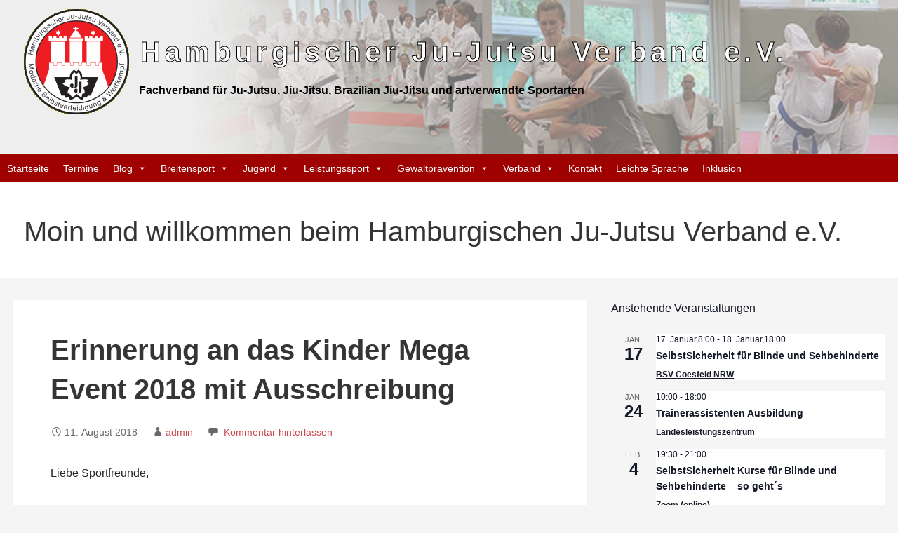

--- FILE ---
content_type: text/html; charset=UTF-8
request_url: https://blog.hjjv.net/2018/08/erinnerung-an-das-kinder-mega-event-2018-mit-ausschreibung/
body_size: 70618
content:
<!DOCTYPE html>

<html lang="de">

<head>

	<meta charset="UTF-8">

	<meta name="viewport" content="width=device-width, initial-scale=1">

	<link rel="profile" href="http://gmpg.org/xfn/11">

	<link rel="pingback" href="https://hjjv.net/xmlrpc.php">

	<title>Erinnerung an das Kinder Mega Event 2018 mit Ausschreibung &#8211; Hamburgischer Ju-Jutsu Verband e.V.</title>
<meta name='robots' content='max-image-preview:large' />
	<style>img:is([sizes="auto" i], [sizes^="auto," i]) { contain-intrinsic-size: 3000px 1500px }</style>
	<link rel='dns-prefetch' href='//hjjv.net' />

<link rel="alternate" type="application/rss+xml" title="Hamburgischer Ju-Jutsu Verband e.V. &raquo; Feed" href="https://hjjv.net/feed/" />
<link rel="alternate" type="application/rss+xml" title="Hamburgischer Ju-Jutsu Verband e.V. &raquo; Kommentar-Feed" href="https://hjjv.net/comments/feed/" />
<link rel="alternate" type="text/calendar" title="Hamburgischer Ju-Jutsu Verband e.V. &raquo; iCal Feed" href="https://hjjv.net/events/?ical=1" />
<link rel="alternate" type="application/rss+xml" title="Hamburgischer Ju-Jutsu Verband e.V. &raquo; Erinnerung an das Kinder Mega Event 2018 mit Ausschreibung-Kommentar-Feed" href="https://hjjv.net/ju-jutsu-hamburg/erinnerung-an-das-kinder-mega-event-2018-mit-ausschreibung/feed/" />
<script type="text/javascript">
/* <![CDATA[ */
window._wpemojiSettings = {"baseUrl":"https:\/\/s.w.org\/images\/core\/emoji\/16.0.1\/72x72\/","ext":".png","svgUrl":"https:\/\/s.w.org\/images\/core\/emoji\/16.0.1\/svg\/","svgExt":".svg","source":{"concatemoji":"https:\/\/hjjv.net\/wp-includes\/js\/wp-emoji-release.min.js?ver=6.8.3"}};
/*! This file is auto-generated */
!function(s,n){var o,i,e;function c(e){try{var t={supportTests:e,timestamp:(new Date).valueOf()};sessionStorage.setItem(o,JSON.stringify(t))}catch(e){}}function p(e,t,n){e.clearRect(0,0,e.canvas.width,e.canvas.height),e.fillText(t,0,0);var t=new Uint32Array(e.getImageData(0,0,e.canvas.width,e.canvas.height).data),a=(e.clearRect(0,0,e.canvas.width,e.canvas.height),e.fillText(n,0,0),new Uint32Array(e.getImageData(0,0,e.canvas.width,e.canvas.height).data));return t.every(function(e,t){return e===a[t]})}function u(e,t){e.clearRect(0,0,e.canvas.width,e.canvas.height),e.fillText(t,0,0);for(var n=e.getImageData(16,16,1,1),a=0;a<n.data.length;a++)if(0!==n.data[a])return!1;return!0}function f(e,t,n,a){switch(t){case"flag":return n(e,"\ud83c\udff3\ufe0f\u200d\u26a7\ufe0f","\ud83c\udff3\ufe0f\u200b\u26a7\ufe0f")?!1:!n(e,"\ud83c\udde8\ud83c\uddf6","\ud83c\udde8\u200b\ud83c\uddf6")&&!n(e,"\ud83c\udff4\udb40\udc67\udb40\udc62\udb40\udc65\udb40\udc6e\udb40\udc67\udb40\udc7f","\ud83c\udff4\u200b\udb40\udc67\u200b\udb40\udc62\u200b\udb40\udc65\u200b\udb40\udc6e\u200b\udb40\udc67\u200b\udb40\udc7f");case"emoji":return!a(e,"\ud83e\udedf")}return!1}function g(e,t,n,a){var r="undefined"!=typeof WorkerGlobalScope&&self instanceof WorkerGlobalScope?new OffscreenCanvas(300,150):s.createElement("canvas"),o=r.getContext("2d",{willReadFrequently:!0}),i=(o.textBaseline="top",o.font="600 32px Arial",{});return e.forEach(function(e){i[e]=t(o,e,n,a)}),i}function t(e){var t=s.createElement("script");t.src=e,t.defer=!0,s.head.appendChild(t)}"undefined"!=typeof Promise&&(o="wpEmojiSettingsSupports",i=["flag","emoji"],n.supports={everything:!0,everythingExceptFlag:!0},e=new Promise(function(e){s.addEventListener("DOMContentLoaded",e,{once:!0})}),new Promise(function(t){var n=function(){try{var e=JSON.parse(sessionStorage.getItem(o));if("object"==typeof e&&"number"==typeof e.timestamp&&(new Date).valueOf()<e.timestamp+604800&&"object"==typeof e.supportTests)return e.supportTests}catch(e){}return null}();if(!n){if("undefined"!=typeof Worker&&"undefined"!=typeof OffscreenCanvas&&"undefined"!=typeof URL&&URL.createObjectURL&&"undefined"!=typeof Blob)try{var e="postMessage("+g.toString()+"("+[JSON.stringify(i),f.toString(),p.toString(),u.toString()].join(",")+"));",a=new Blob([e],{type:"text/javascript"}),r=new Worker(URL.createObjectURL(a),{name:"wpTestEmojiSupports"});return void(r.onmessage=function(e){c(n=e.data),r.terminate(),t(n)})}catch(e){}c(n=g(i,f,p,u))}t(n)}).then(function(e){for(var t in e)n.supports[t]=e[t],n.supports.everything=n.supports.everything&&n.supports[t],"flag"!==t&&(n.supports.everythingExceptFlag=n.supports.everythingExceptFlag&&n.supports[t]);n.supports.everythingExceptFlag=n.supports.everythingExceptFlag&&!n.supports.flag,n.DOMReady=!1,n.readyCallback=function(){n.DOMReady=!0}}).then(function(){return e}).then(function(){var e;n.supports.everything||(n.readyCallback(),(e=n.source||{}).concatemoji?t(e.concatemoji):e.wpemoji&&e.twemoji&&(t(e.twemoji),t(e.wpemoji)))}))}((window,document),window._wpemojiSettings);
/* ]]> */
</script>
<link rel='stylesheet' id='tribe-events-pro-mini-calendar-block-styles-css' href='https://hjjv.net/wp-content/plugins/events-calendar-pro/build/css/tribe-events-pro-mini-calendar-block.css?ver=7.7.10' type='text/css' media='all' />
<style id='wp-emoji-styles-inline-css' type='text/css'>

	img.wp-smiley, img.emoji {
		display: inline !important;
		border: none !important;
		box-shadow: none !important;
		height: 1em !important;
		width: 1em !important;
		margin: 0 0.07em !important;
		vertical-align: -0.1em !important;
		background: none !important;
		padding: 0 !important;
	}
</style>
<link rel='stylesheet' id='vsel-style-css' href='https://hjjv.net/wp-content/plugins/very-simple-event-list/css/vsel-style.min.css?ver=19.2' type='text/css' media='all' />
<link rel='stylesheet' id='megamenu-css' href='https://hjjv.net/wp-content/uploads/maxmegamenu/style.css?ver=2f4b1f' type='text/css' media='all' />
<link rel='stylesheet' id='dashicons-css' href='https://hjjv.net/wp-includes/css/dashicons.min.css?ver=6.8.3' type='text/css' media='all' />
<link rel='stylesheet' id='parent-style-css' href='https://hjjv.net/wp-content/themes/primer/style.css?ver=6.8.3' type='text/css' media='all' />
<link rel='stylesheet' id='child-theme-css-css' href='https://hjjv.net/wp-content/themes/primer-child/style.css?ver=6.8.3' type='text/css' media='all' />
<link rel='stylesheet' id='primer-child-css' href='https://hjjv.net/wp-content/themes/primer-child/style.css?ver=6.8.3' type='text/css' media='all' />
<style id='primer-child-inline-css' type='text/css'>
.site-header{background-image:url(https://hjjv.net/wp-content/uploads/2020/04/hjjv-banner-12.jpg);}
.site-title a,.site-title a:visited{color:#ffffff;}.site-title a:hover,.site-title a:visited:hover{color:rgba(255, 255, 255, 0.8);}
.site-description{color:#000000;}
.hero,.hero .widget h1,.hero .widget h2,.hero .widget h3,.hero .widget h4,.hero .widget h5,.hero .widget h6,.hero .widget p,.hero .widget blockquote,.hero .widget cite,.hero .widget table,.hero .widget ul,.hero .widget ol,.hero .widget li,.hero .widget dd,.hero .widget dt,.hero .widget address,.hero .widget code,.hero .widget pre,.hero .widget .widget-title,.hero .page-header h1{color:#000000;}
.main-navigation ul li a,.main-navigation ul li a:visited,.main-navigation ul li a:hover,.main-navigation ul li a:focus,.main-navigation ul li a:visited:hover{color:#ffffff;}.main-navigation .sub-menu .menu-item-has-children > a::after{border-right-color:#ffffff;border-left-color:#ffffff;}.menu-toggle div{background-color:#ffffff;}.main-navigation ul li a:hover,.main-navigation ul li a:focus{color:rgba(255, 255, 255, 0.8);}
h1,h2,h3,h4,h5,h6,label,legend,table th,dl dt,.entry-title,.entry-title a,.entry-title a:visited,.widget-title{color:#353535;}.entry-title a:hover,.entry-title a:visited:hover,.entry-title a:focus,.entry-title a:visited:focus,.entry-title a:active,.entry-title a:visited:active{color:rgba(53, 53, 53, 0.8);}
body,input,select,textarea,input[type="text"]:focus,input[type="email"]:focus,input[type="url"]:focus,input[type="password"]:focus,input[type="search"]:focus,input[type="number"]:focus,input[type="tel"]:focus,input[type="range"]:focus,input[type="date"]:focus,input[type="month"]:focus,input[type="week"]:focus,input[type="time"]:focus,input[type="datetime"]:focus,input[type="datetime-local"]:focus,input[type="color"]:focus,textarea:focus,.navigation.pagination .paging-nav-text{color:#252525;}hr{background-color:rgba(37, 37, 37, 0.1);border-color:rgba(37, 37, 37, 0.1);}input[type="text"],input[type="email"],input[type="url"],input[type="password"],input[type="search"],input[type="number"],input[type="tel"],input[type="range"],input[type="date"],input[type="month"],input[type="week"],input[type="time"],input[type="datetime"],input[type="datetime-local"],input[type="color"],textarea,.select2-container .select2-choice{color:rgba(37, 37, 37, 0.5);border-color:rgba(37, 37, 37, 0.1);}select,fieldset,blockquote,pre,code,abbr,acronym,.hentry table th,.hentry table td{border-color:rgba(37, 37, 37, 0.1);}.hentry table tr:hover td{background-color:rgba(37, 37, 37, 0.05);}
blockquote,.entry-meta,.entry-footer,.comment-meta .says,.logged-in-as,.wp-block-coblocks-author__heading{color:#686868;}
.site-footer .widget-title,.site-footer h1,.site-footer h2,.site-footer h3,.site-footer h4,.site-footer h5,.site-footer h6{color:#353535;}
.site-footer .widget,.site-footer .widget form label{color:#252525;}
.footer-menu ul li a,.footer-menu ul li a:visited{color:#686868;}.site-info-wrapper .social-menu a{background-color:#686868;}.footer-menu ul li a:hover,.footer-menu ul li a:visited:hover{color:rgba(104, 104, 104, 0.8);}
.site-info-wrapper .site-info-text{color:#686868;}
a,a:visited,.entry-title a:hover,.entry-title a:visited:hover{color:#cc494f;}.navigation.pagination .nav-links .page-numbers.current,.social-menu a:hover{background-color:#cc494f;}a:hover,a:visited:hover,a:focus,a:visited:focus,a:active,a:visited:active{color:rgba(204, 73, 79, 0.8);}.comment-list li.bypostauthor{border-color:rgba(204, 73, 79, 0.2);}
button,a.button,a.button:visited,input[type="button"],input[type="reset"],input[type="submit"],.wp-block-button__link,.site-info-wrapper .social-menu a:hover{background-color:#cc494f;border-color:#cc494f;}button:hover,button:active,button:focus,a.button:hover,a.button:active,a.button:focus,a.button:visited:hover,a.button:visited:active,a.button:visited:focus,input[type="button"]:hover,input[type="button"]:active,input[type="button"]:focus,input[type="reset"]:hover,input[type="reset"]:active,input[type="reset"]:focus,input[type="submit"]:hover,input[type="submit"]:active,input[type="submit"]:focus{background-color:rgba(204, 73, 79, 0.8);border-color:rgba(204, 73, 79, 0.8);}
button,button:hover,button:active,button:focus,a.button,a.button:hover,a.button:active,a.button:focus,a.button:visited,a.button:visited:hover,a.button:visited:active,a.button:visited:focus,input[type="button"],input[type="button"]:hover,input[type="button"]:active,input[type="button"]:focus,input[type="reset"],input[type="reset"]:hover,input[type="reset"]:active,input[type="reset"]:focus,input[type="submit"],input[type="submit"]:hover,input[type="submit"]:active,input[type="submit"]:focus,.wp-block-button__link{color:#ffffff;}
body{background-color:#f5f5f5;}.navigation.pagination .nav-links .page-numbers.current{color:#f5f5f5;}
.hentry,.comments-area,.widget,#page > .page-title-container{background-color:#ffffff;}
.site-header{background-color:#dddddd;}.site-header{-webkit-box-shadow:inset 0 0 0 9999em;-moz-box-shadow:inset 0 0 0 9999em;box-shadow:inset 0 0 0 9999em;color:rgba(221, 221, 221, 0.50);}
.main-navigation-container,.main-navigation.open,.main-navigation ul ul,.main-navigation .sub-menu{background-color:#bf0033;}
.site-footer{background-color:#cc494f;}
.site-footer .widget{background-color:#ffffff;}
.site-info-wrapper{background-color:#f5f5f5;}.site-info-wrapper .social-menu a,.site-info-wrapper .social-menu a:visited,.site-info-wrapper .social-menu a:hover,.site-info-wrapper .social-menu a:visited:hover{color:#f5f5f5;}
.has-primary-color{color:#ae282f;}.has-primary-background-color{background-color:#ae282f;}
.has-secondary-color{color:#cc494f;}.has-secondary-background-color{background-color:#cc494f;}
.has-tertiary-color{color:#ef767c;}.has-tertiary-background-color{background-color:#ef767c;}
.has-quaternary-color{color:#fca6ab;}.has-quaternary-background-color{background-color:#fca6ab;}
.has-quinary-color{color:#ffffff;}.has-quinary-background-color{background-color:#ffffff;}
</style>
<link rel='stylesheet' id='primer-child-fonts-css' href='//hjjv.net/wp-content/uploads/omgf/primer-child-fonts/primer-child-fonts.css?ver=1676228366' type='text/css' media='all' />
<style id='primer-child-fonts-inline-css' type='text/css'>
.site-title{font-family:"Open Sans", sans-serif;}
.main-navigation ul li a,.main-navigation ul li a:visited,button,a.button,a.fl-button,input[type="button"],input[type="reset"],input[type="submit"]{font-family:"Open Sans", sans-serif;}
h1,h2,h3,h4,h5,h6,label,legend,table th,dl dt,.entry-title,.widget-title{font-family:"Open Sans", sans-serif;}
body,p,ol li,ul li,dl dd,.fl-callout-text{font-family:"Open Sans", sans-serif;}
blockquote,.entry-meta,.entry-footer,.comment-list li .comment-meta .says,.comment-list li .comment-metadata,.comment-reply-link,#respond .logged-in-as{font-family:"Open Sans", sans-serif;}
</style>
<script type="text/javascript" src="https://hjjv.net/wp-includes/js/jquery/jquery.min.js?ver=3.7.1" id="jquery-core-js"></script>
<script type="text/javascript" src="https://hjjv.net/wp-includes/js/jquery/jquery-migrate.min.js?ver=3.4.1" id="jquery-migrate-js"></script>
<link rel="https://api.w.org/" href="https://hjjv.net/wp-json/" /><link rel="alternate" title="JSON" type="application/json" href="https://hjjv.net/wp-json/wp/v2/posts/5328" /><link rel="EditURI" type="application/rsd+xml" title="RSD" href="https://hjjv.net/xmlrpc.php?rsd" />
<meta name="generator" content="WordPress 6.8.3" />
<link rel="canonical" href="https://hjjv.net/ju-jutsu-hamburg/erinnerung-an-das-kinder-mega-event-2018-mit-ausschreibung/" />
<link rel='shortlink' href='https://hjjv.net/?p=5328' />
<link rel="alternate" title="oEmbed (JSON)" type="application/json+oembed" href="https://hjjv.net/wp-json/oembed/1.0/embed?url=https%3A%2F%2Fhjjv.net%2Fju-jutsu-hamburg%2Ferinnerung-an-das-kinder-mega-event-2018-mit-ausschreibung%2F" />
<link rel="alternate" title="oEmbed (XML)" type="text/xml+oembed" href="https://hjjv.net/wp-json/oembed/1.0/embed?url=https%3A%2F%2Fhjjv.net%2Fju-jutsu-hamburg%2Ferinnerung-an-das-kinder-mega-event-2018-mit-ausschreibung%2F&#038;format=xml" />
<meta name="et-api-version" content="v1"><meta name="et-api-origin" content="https://hjjv.net"><link rel="https://theeventscalendar.com/" href="https://hjjv.net/wp-json/tribe/tickets/v1/" /><meta name="tec-api-version" content="v1"><meta name="tec-api-origin" content="https://hjjv.net"><link rel="alternate" href="https://hjjv.net/wp-json/tribe/events/v1/" /><style type='text/css'>
.site-title a,.site-title a:visited{color:ffffff;}
</style><link rel="icon" href="https://hjjv.net/wp-content/uploads/Andrea/cropped-hjjvlogo-32x32.png" sizes="32x32" />
<link rel="icon" href="https://hjjv.net/wp-content/uploads/Andrea/cropped-hjjvlogo-192x192.png" sizes="192x192" />
<link rel="apple-touch-icon" href="https://hjjv.net/wp-content/uploads/Andrea/cropped-hjjvlogo-180x180.png" />
<meta name="msapplication-TileImage" content="https://hjjv.net/wp-content/uploads/Andrea/cropped-hjjvlogo-270x270.png" />
<style type="text/css">/** Mega Menu CSS: fs **/</style>

</head>

<body class="wp-singular post-template-default single single-post postid-5328 single-format-standard wp-custom-logo wp-theme-primer wp-child-theme-primer-child locale-de-de tribe-no-js page-template-primer-child-theme tec-no-tickets-on-recurring tec-no-rsvp-on-recurring mega-menu-primary group-blog custom-header-image layout-two-column-default no-max-width tribe-theme-primer">

	
	<div id="page" class="hfeed site">

		<a class="skip-link screen-reader-text" href="#content">Zum Inhalt springen</a>

		
		<header id="masthead" class="site-header" role="banner">

			
			<div class="site-header-wrapper">

				
<div class="site-title-wrapper">

	<a href="https://hjjv.net/" class="custom-logo-link" rel="home"><img width="150" height="150" src="https://hjjv.net/wp-content/uploads/2020/03/hjjv_logo_klein-1.png" class="custom-logo" alt="Hamburgischer Ju-Jutsu Verband e.V." decoding="async" /></a>
	<div class="site-title"><a href="https://hjjv.net/" rel="home">Hamburgischer Ju-Jutsu Verband e.V.</a></div>
	<div class="site-description">Fachverband für Ju-Jutsu, Jiu-Jitsu, Brazilian Jiu-Jitsu und artverwandte Sportarten</div>
</div><!-- .site-title-wrapper -->

<div class="hero">

	
	<div class="hero-inner">

		
	</div>

</div>

			</div><!-- .site-header-wrapper -->

			
		</header><!-- #masthead -->

		
<div class="main-navigation-container">

	
<div class="menu-toggle" id="menu-toggle" role="button" tabindex="0"
	>
	<div></div>
	<div></div>
	<div></div>
</div><!-- #menu-toggle -->

	<nav id="site-navigation" class="main-navigation">

		<div id="mega-menu-wrap-primary" class="mega-menu-wrap"><div class="mega-menu-toggle"><div class="mega-toggle-blocks-left"></div><div class="mega-toggle-blocks-center"></div><div class="mega-toggle-blocks-right"><div class='mega-toggle-block mega-menu-toggle-block mega-toggle-block-1' id='mega-toggle-block-1' tabindex='0'><span class='mega-toggle-label' role='button' aria-expanded='false'><span class='mega-toggle-label-closed'>MENU</span><span class='mega-toggle-label-open'>MENU</span></span></div></div></div><ul id="mega-menu-primary" class="mega-menu max-mega-menu mega-menu-horizontal mega-no-js" data-event="hover_intent" data-effect="fade_up" data-effect-speed="200" data-effect-mobile="disabled" data-effect-speed-mobile="0" data-mobile-force-width="false" data-second-click="go" data-document-click="collapse" data-vertical-behaviour="standard" data-breakpoint="600" data-unbind="true" data-mobile-state="collapse_all" data-mobile-direction="vertical" data-hover-intent-timeout="300" data-hover-intent-interval="100"><li class="mega-menu-item mega-menu-item-type-custom mega-menu-item-object-custom mega-menu-item-home mega-align-bottom-left mega-menu-flyout mega-menu-item-16" id="mega-menu-item-16"><a class="mega-menu-link" href="https://hjjv.net/" tabindex="0">Startseite</a></li><li class="mega-menu-item mega-menu-item-type-post_type mega-menu-item-object-page mega-align-bottom-left mega-menu-flyout mega-menu-item-162" id="mega-menu-item-162"><a class="mega-menu-link" href="https://hjjv.net/breitensport/termine/" tabindex="0">Termine</a></li><li class="mega-menu-item mega-menu-item-type-post_type mega-menu-item-object-page mega-menu-item-has-children mega-align-bottom-left mega-menu-flyout mega-menu-item-10309" id="mega-menu-item-10309"><a class="mega-menu-link" href="https://hjjv.net/blog-3/" aria-expanded="false" tabindex="0">Blog<span class="mega-indicator" aria-hidden="true"></span></a>
<ul class="mega-sub-menu">
<li class="mega-menu-item mega-menu-item-type-post_type mega-menu-item-object-page mega-menu-item-10367" id="mega-menu-item-10367"><a class="mega-menu-link" href="https://hjjv.net/suche/">Stichwortsuche</a></li><li class="mega-menu-item mega-menu-item-type-post_type mega-menu-item-object-page mega-menu-item-10362" id="mega-menu-item-10362"><a class="mega-menu-link" href="https://hjjv.net/news-archiv/">News-Archiv</a></li></ul>
</li><li class="mega-menu-item mega-menu-item-type-post_type mega-menu-item-object-page mega-menu-item-has-children mega-align-bottom-left mega-menu-flyout mega-menu-item-76" id="mega-menu-item-76"><a class="mega-menu-link" href="https://hjjv.net/breitensport/" aria-expanded="false" tabindex="0">Breitensport<span class="mega-indicator" aria-hidden="true"></span></a>
<ul class="mega-sub-menu">
<li class="mega-menu-item mega-menu-item-type-post_type mega-menu-item-object-page mega-menu-item-8568" id="mega-menu-item-8568"><a class="mega-menu-link" href="https://hjjv.net/breitensport/termine/">Termine</a></li><li class="mega-menu-item mega-menu-item-type-post_type mega-menu-item-object-page mega-menu-item-10434" id="mega-menu-item-10434"><a class="mega-menu-link" href="https://hjjv.net/breitensport/lehrteam/">Lehrteam</a></li><li class="mega-menu-item mega-menu-item-type-post_type mega-menu-item-object-page mega-menu-item-12197" id="mega-menu-item-12197"><a class="mega-menu-link" href="https://hjjv.net/hanbo-jutsu/">Hanbo-Jutsu</a></li><li class="mega-menu-item mega-menu-item-type-post_type mega-menu-item-object-page mega-menu-item-8671" id="mega-menu-item-8671"><a class="mega-menu-link" href="https://hjjv.net/downloads-2/">Downloads</a></li></ul>
</li><li class="mega-menu-item mega-menu-item-type-post_type mega-menu-item-object-page mega-menu-item-has-children mega-align-bottom-left mega-menu-flyout mega-menu-item-93" id="mega-menu-item-93"><a class="mega-menu-link" href="https://hjjv.net/jugend/" aria-expanded="false" tabindex="0">Jugend<span class="mega-indicator" aria-hidden="true"></span></a>
<ul class="mega-sub-menu">
<li class="mega-menu-item mega-menu-item-type-post_type mega-menu-item-object-page mega-menu-item-99" id="mega-menu-item-99"><a class="mega-menu-link" href="https://hjjv.net/jugend/termine/">Termine</a></li><li class="mega-menu-item mega-menu-item-type-post_type mega-menu-item-object-page mega-menu-item-8679" id="mega-menu-item-8679"><a class="mega-menu-link" href="https://hjjv.net/downloads-jugend/">Downloads</a></li><li class="mega-menu-item mega-menu-item-type-post_type mega-menu-item-object-page mega-menu-item-13096" id="mega-menu-item-13096"><a class="mega-menu-link" href="https://hjjv.net/jugend/praevention-sexualisierter-gewalt/">Prävention sexualisierter Gewalt</a></li></ul>
</li><li class="mega-menu-item mega-menu-item-type-post_type mega-menu-item-object-page mega-menu-item-has-children mega-align-bottom-left mega-menu-flyout mega-menu-item-58" id="mega-menu-item-58"><a class="mega-menu-link" href="https://hjjv.net/leistungssport/" aria-expanded="false" tabindex="0">Leistungssport<span class="mega-indicator" aria-hidden="true"></span></a>
<ul class="mega-sub-menu">
<li class="mega-menu-item mega-menu-item-type-post_type mega-menu-item-object-page mega-menu-item-185" id="mega-menu-item-185"><a class="mega-menu-link" href="https://hjjv.net/leistungssport/termine/">Termine</a></li><li class="mega-menu-item mega-menu-item-type-post_type mega-menu-item-object-page mega-menu-item-9304" id="mega-menu-item-9304"><a class="mega-menu-link" href="https://hjjv.net/leistungssport/berichte-2/">Berichte</a></li><li class="mega-menu-item mega-menu-item-type-post_type mega-menu-item-object-page mega-menu-item-8680" id="mega-menu-item-8680"><a class="mega-menu-link" href="https://hjjv.net/downloads-3/">Downloads</a></li><li class="mega-menu-item mega-menu-item-type-post_type mega-menu-item-object-page mega-menu-item-8901" id="mega-menu-item-8901"><a class="mega-menu-link" href="https://hjjv.net/leistungssport/disziplinen/">Disziplinen</a></li><li class="mega-menu-item mega-menu-item-type-post_type mega-menu-item-object-page mega-menu-item-8902" id="mega-menu-item-8902"><a class="mega-menu-link" href="https://hjjv.net/leistungssport/kader/">Kader</a></li><li class="mega-menu-item mega-menu-item-type-post_type mega-menu-item-object-page mega-menu-item-8903" id="mega-menu-item-8903"><a class="mega-menu-link" href="https://hjjv.net/leistungssport/kampfrichter/">Kampfrichter</a></li><li class="mega-menu-item mega-menu-item-type-post_type mega-menu-item-object-page mega-menu-item-8904" id="mega-menu-item-8904"><a class="mega-menu-link" href="https://hjjv.net/leistungssport/regelwerk/">Regelwerk</a></li></ul>
</li><li class="mega-menu-item mega-menu-item-type-post_type mega-menu-item-object-page mega-menu-item-has-children mega-align-bottom-left mega-menu-flyout mega-menu-item-66" id="mega-menu-item-66"><a class="mega-menu-link" href="https://hjjv.net/gewaltpraevention/" aria-expanded="false" tabindex="0">Gewaltprävention<span class="mega-indicator" aria-hidden="true"></span></a>
<ul class="mega-sub-menu">
<li class="mega-menu-item mega-menu-item-type-post_type mega-menu-item-object-page mega-menu-item-has-children mega-menu-item-195" id="mega-menu-item-195"><a class="mega-menu-link" href="https://hjjv.net/gewaltpraevention/frauen-selbstsicherheit/" aria-expanded="false">FrauenselbstSicherheit<span class="mega-indicator" aria-hidden="true"></span></a>
	<ul class="mega-sub-menu">
<li class="mega-menu-item mega-menu-item-type-post_type mega-menu-item-object-page mega-menu-item-12368" id="mega-menu-item-12368"><a class="mega-menu-link" href="https://hjjv.net/aus-und-fortbildungen-fuer-kursleiterinnen/">Aus- und Fortbildungen für Kursleiter*innen</a></li>	</ul>
</li><li class="mega-menu-item mega-menu-item-type-post_type mega-menu-item-object-page mega-menu-item-196" id="mega-menu-item-196"><a class="mega-menu-link" href="https://hjjv.net/gewaltpraevention/informationen/">Informationen</a></li></ul>
</li><li class="mega-menu-item mega-menu-item-type-post_type mega-menu-item-object-page mega-menu-item-has-children mega-align-bottom-left mega-menu-flyout mega-menu-item-67" id="mega-menu-item-67"><a class="mega-menu-link" href="https://hjjv.net/verband/" aria-expanded="false" tabindex="0">Verband<span class="mega-indicator" aria-hidden="true"></span></a>
<ul class="mega-sub-menu">
<li class="mega-menu-item mega-menu-item-type-post_type mega-menu-item-object-page mega-menu-item-220" id="mega-menu-item-220"><a class="mega-menu-link" href="https://hjjv.net/verband/vorstand/">Vorstand</a></li><li class="mega-menu-item mega-menu-item-type-post_type mega-menu-item-object-page mega-menu-item-10727" id="mega-menu-item-10727"><a class="mega-menu-link" href="https://hjjv.net/verband/vereine/">Vereine</a></li><li class="mega-menu-item mega-menu-item-type-post_type mega-menu-item-object-page mega-menu-item-12189" id="mega-menu-item-12189"><a class="mega-menu-link" href="https://hjjv.net/verband/landesleistungszentrum/">Landesleistungszentrum</a></li><li class="mega-menu-item mega-menu-item-type-post_type mega-menu-item-object-page mega-menu-item-11818" id="mega-menu-item-11818"><a class="mega-menu-link" href="https://hjjv.net/verband/satzung-und-ordnungen/">Satzung und Ordnungen</a></li><li class="mega-menu-item mega-menu-item-type-post_type mega-menu-item-object-page mega-menu-item-8346" id="mega-menu-item-8346"><a class="mega-menu-link" href="https://hjjv.net/downloads/">Downloads</a></li></ul>
</li><li class="mega-menu-item mega-menu-item-type-post_type mega-menu-item-object-page mega-align-bottom-left mega-menu-flyout mega-menu-item-17" id="mega-menu-item-17"><a class="mega-menu-link" href="https://hjjv.net/ueber-uns/" tabindex="0">Kontakt</a></li><li class="mega-menu-item mega-menu-item-type-post_type mega-menu-item-object-page mega-align-bottom-left mega-menu-flyout mega-menu-item-250" id="mega-menu-item-250"><a class="mega-menu-link" href="https://hjjv.net/leichte-sprache/" tabindex="0">Leichte Sprache</a></li><li class="mega-menu-item mega-menu-item-type-post_type mega-menu-item-object-page mega-align-bottom-left mega-menu-flyout mega-menu-item-12884" id="mega-menu-item-12884"><a class="mega-menu-link" href="https://hjjv.net/inklusion/" tabindex="0">Inklusion</a></li></ul></div>
	</nav><!-- #site-navigation -->

	
</div>

<div class="page-title-container">

	<header class="page-header">

		<h2 class="page-title">Moin und willkommen beim Hamburgischen Ju-Jutsu Verband e.V.</h2>
	</header><!-- .entry-header -->

</div><!-- .page-title-container -->

		<div id="content" class="site-content">

<div id="primary" class="content-area">

	<main id="main" class="site-main" role="main">

	
		
<article id="post-5328" class="post-5328 post type-post status-publish format-standard has-post-thumbnail hentry category-ju-jutsu-hamburg category-jugend-und-kinderlehrgang-ju-jutsu category-jugendarbeit">

	
	
			<div class="featured-image">

	
	
		
	
	
	</div><!-- .featured-image -->
	
	
	
<header class="entry-header">

	<div class="entry-header-row">

		<div class="entry-header-column">

			
			
				<h1 class="entry-title">Erinnerung an das Kinder Mega Event 2018 mit Ausschreibung</h1>

			
			
		</div><!-- .entry-header-column -->

	</div><!-- .entry-header-row -->

</header><!-- .entry-header -->

	
<div class="entry-meta">

	
		<span class="posted-date">11. August 2018</span>

	
	<span class="posted-author"><a href="https://hjjv.net/author/admin/" title="Beiträge von admin" rel="author">admin</a></span>

	
		<span class="comments-number">

			<a href="https://hjjv.net/ju-jutsu-hamburg/erinnerung-an-das-kinder-mega-event-2018-mit-ausschreibung/#respond" class="comments-link" >Kommentar hinterlassen</a>
		</span>

	
</div><!-- .entry-meta -->

	
		
<div class="entry-content">

	
<p>Liebe Sportfreunde,</p>



<p>hier nochmal die Erinnerung an unser Kinder Mega Event am 15. September.</p>



<p>Bitte unterstützt unseren Einsatz für das Kinder Mega Event und macht viel Werbung. Extra für diese Veranstaltung gibt es <strong>2 Themen, 2 Referenten und zu Gast wird JuJu</strong> da sein!! Helft uns daraus ein großartiges Event für Hamburg zu machen!</p>



<p>Liebe Grüße</p>



<figure class="wp-block-image"><img decoding="async" src="https://blog.hjjv.net/wp-content/uploads/2017/12/image001-1.jpg" alt="" class="wp-image-4526"/></figure>



<div class="wp-block-file"><a href="https://blog.hjjv.net/wp-content/uploads/2018/08/Mega-Event-Kinder-am-15.09..pdf">Mega-Event-Kinder-am-15.09.</a><a href="https://blog.hjjv.net/wp-content/uploads/2018/08/Mega-Event-Kinder-am-15.09..pdf" class="wp-block-file__button" download="Mega-Event-Kinder-am-15.09.">Download</a></div>

</div><!-- .entry-content -->

	
	
<footer class="entry-footer">

	<div class="entry-footer-right">

		
	</div>

	
		
		
			<span class="cat-links">

				Veröffentlicht in: <a href="https://hjjv.net/category/ju-jutsu-hamburg/" rel="category tag">Ju Jutsu Hamburg</a>, <a href="https://hjjv.net/category/jugend-und-kinderlehrgang-ju-jutsu/" rel="category tag">Jugend- und Kinderlehrgang Ju-Jutsu</a>, <a href="https://hjjv.net/category/jugendarbeit/" rel="category tag">Jugendarbeit</a>
			</span>

		
		
		
	
</footer><!-- .entry-footer -->

	
</article><!-- #post-## -->

		
	<nav class="navigation post-navigation" aria-label="Beiträge">
		<h2 class="screen-reader-text">Beitragsnavigation</h2>
		<div class="nav-links"><div class="nav-previous"><a href="https://hjjv.net/ju-jutsu-hamburg/bitte-daran-denken-formen-kata-m/" rel="prev">&larr; 08.09 DJJV Kata- und Formen Meisterschaft</a></div><div class="nav-next"><a href="https://hjjv.net/ju-jutsu-hamburg/bsv19-ausschreibung-wurflehrgang/" rel="next">BSV19/Ausschreibung Wurflehrgang &rarr;</a></div></div>
	</nav>
		
			
<div id="comments" class="comments-area">

	
	
		<div id="respond" class="comment-respond">
		<h3 id="reply-title" class="comment-reply-title">Schreibe einen Kommentar <small><a rel="nofollow" id="cancel-comment-reply-link" href="/2018/08/erinnerung-an-das-kinder-mega-event-2018-mit-ausschreibung/#respond" style="display:none;">Antwort abbrechen</a></small></h3><form action="https://hjjv.net/wp-comments-post.php" method="post" id="commentform" class="comment-form"><p class="comment-notes"><span id="email-notes">Deine E-Mail-Adresse wird nicht veröffentlicht.</span> <span class="required-field-message">Erforderliche Felder sind mit <span class="required">*</span> markiert</span></p><p class="comment-form-comment"><label for="comment">Kommentar <span class="required">*</span></label> <textarea id="comment" name="comment" cols="45" rows="8" maxlength="65525" required></textarea></p><p class="comment-form-author"><label for="author">Name <span class="required">*</span></label> <input id="author" name="author" type="text" value="" size="30" maxlength="245" autocomplete="name" required /></p>
<p class="comment-form-email"><label for="email">E-Mail-Adresse <span class="required">*</span></label> <input id="email" name="email" type="email" value="" size="30" maxlength="100" aria-describedby="email-notes" autocomplete="email" required /></p>
<p class="comment-form-url"><label for="url">Website</label> <input id="url" name="url" type="url" value="" size="30" maxlength="200" autocomplete="url" /></p>
<p class="comment-form-cookies-consent"><input id="wp-comment-cookies-consent" name="wp-comment-cookies-consent" type="checkbox" value="yes" /> <label for="wp-comment-cookies-consent">Meinen Namen, meine E-Mail-Adresse und meine Website in diesem Browser für die nächste Kommentierung speichern.</label></p>
<p class="form-submit"><input name="submit" type="submit" id="submit" class="submit" value="Kommentar abschicken" /> <input type='hidden' name='comment_post_ID' value='5328' id='comment_post_ID' />
<input type='hidden' name='comment_parent' id='comment_parent' value='0' />
</p></form>	</div><!-- #respond -->
	
</div><!-- #comments -->

		
	
	</main><!-- #main -->

</div><!-- #primary -->


<div id="secondary" class="widget-area" role="complementary">

	<div  class="tribe-compatibility-container" >
	<div
		 class="tribe-common tribe-events tribe-events-view tribe-events-view--widget-events-list tribe-events-widget" 		data-js="tribe-events-view"
		data-view-rest-url="https://hjjv.net/wp-json/tribe/views/v2/html"
		data-view-manage-url="1"
							data-view-breakpoint-pointer="be8daca6-da53-49fe-94f2-9373b299715f"
			>
		<div class="tribe-events-widget-events-list">

			<script type="application/ld+json">
[{"@context":"http://schema.org","@type":"Event","name":"SelbstSicherheit f\u00fcr Blinde und Sehbehinderte","description":"","url":"https://hjjv.net/event/selbstsicherheit-fuer-blinde-und-sehbehinderte/","eventAttendanceMode":"https://schema.org/OfflineEventAttendanceMode","eventStatus":"https://schema.org/EventScheduled","startDate":"2026-01-17T08:00:00+01:00","endDate":"2026-01-18T18:00:00+01:00","location":{"@type":"Place","name":"BSV Coesfeld NRW","description":"","url":"https://hjjv.net/veranstaltungsort/bsv-coesfeld-nrw/","address":{"@type":"PostalAddress"},"telephone":"","sameAs":""},"organizer":{"@type":"Person","name":"HJJV","description":"&lt;p&gt;Veranstaltungsteam des Hamburger Ju-Jutsu Verbandes&lt;/p&gt;\\n","url":"http://hjjv.net","telephone":"","email":"","sameAs":"http://hjjv.net"},"offers":{"@type":"Offer","price":"siehe Ausschreibung","priceCurrency":"EUR","url":"https://hjjv.net/event/selbstsicherheit-fuer-blinde-und-sehbehinderte/","category":"primary","availability":"inStock","validFrom":"1970-01-01T00:00:00+00:00"},"performer":"Organization"},{"@context":"http://schema.org","@type":"Event","name":"Trainerassistenten Ausbildung","description":"","url":"https://hjjv.net/event/trainerassistenten-ausbildung/","eventAttendanceMode":"https://schema.org/OfflineEventAttendanceMode","eventStatus":"https://schema.org/EventScheduled","startDate":"2026-01-24T10:00:00+01:00","endDate":"2026-01-24T18:00:00+01:00","location":{"@type":"Place","name":"Landesleistungszentrum","description":"","url":"https://hjjv.net/veranstaltungsort/llz/","address":{"@type":"PostalAddress","streetAddress":"Zwischen den S\u00fcderelbbr\u00fccken 10","addressLocality":"Hamburg","postalCode":"21109"},"telephone":"","sameAs":"https://hjjv.net/wp-content/uploads/2024/02/Anfahrtsbeschreibung-_LLZ_mit_-Bildern.pdf"},"offers":{"@type":"Offer","price":"60","priceCurrency":"EUR","url":"https://hjjv.net/event/trainerassistenten-ausbildung/","category":"primary","availability":"inStock","validFrom":"1970-01-01T00:00:00+00:00"},"performer":"Organization"},{"@context":"http://schema.org","@type":"Event","name":"SelbstSicherheit Kurse  f\u00fcr Blinde und Sehbehinderte \u2013 so geht\u00b4s","description":"","url":"https://hjjv.net/event/selbstsicherheit-kurse-fuer-blinde-und-sehbehinderte-so-gehts/","eventAttendanceMode":"https://schema.org/OfflineEventAttendanceMode","eventStatus":"https://schema.org/EventScheduled","startDate":"2026-02-04T19:30:00+01:00","endDate":"2026-02-04T21:00:00+01:00","location":{"@type":"Place","name":"Zoom (online)","description":"","url":"https://hjjv.net/veranstaltungsort/zoom-online/","address":{"@type":"PostalAddress"},"telephone":"","sameAs":""},"organizer":{"@type":"Person","name":"HJJV","description":"&lt;p&gt;Veranstaltungsteam des Hamburger Ju-Jutsu Verbandes&lt;/p&gt;\\n","url":"http://hjjv.net","telephone":"","email":"","sameAs":"http://hjjv.net"},"offers":{"@type":"Offer","price":"10","priceCurrency":"EUR","url":"https://hjjv.net/event/selbstsicherheit-kurse-fuer-blinde-und-sehbehinderte-so-gehts/","category":"primary","availability":"inStock","validFrom":"1970-01-01T00:00:00+00:00"},"performer":"Organization"},{"@context":"http://schema.org","@type":"Event","name":"Trainerassistenten Ausbildung","description":"","url":"https://hjjv.net/event/trainerassistenten-ausbildung-2/","eventAttendanceMode":"https://schema.org/OfflineEventAttendanceMode","eventStatus":"https://schema.org/EventScheduled","startDate":"2026-02-07T10:00:00+01:00","endDate":"2026-02-07T18:00:00+01:00","location":{"@type":"Place","name":"Landesleistungszentrum","description":"","url":"https://hjjv.net/veranstaltungsort/llz/","address":{"@type":"PostalAddress","streetAddress":"Zwischen den S\u00fcderelbbr\u00fccken 10","addressLocality":"Hamburg","postalCode":"21109"},"telephone":"","sameAs":"https://hjjv.net/wp-content/uploads/2024/02/Anfahrtsbeschreibung-_LLZ_mit_-Bildern.pdf"},"offers":{"@type":"Offer","price":"60","priceCurrency":"EUR","url":"https://hjjv.net/event/trainerassistenten-ausbildung-2/","category":"primary","availability":"inStock","validFrom":"1970-01-01T00:00:00+00:00"},"performer":"Organization"},{"@context":"http://schema.org","@type":"Event","name":"Trainerassistenten Ausbildung","description":"","url":"https://hjjv.net/event/trainerassistenten-ausbildung-3/","eventAttendanceMode":"https://schema.org/OfflineEventAttendanceMode","eventStatus":"https://schema.org/EventScheduled","startDate":"2026-02-08T10:00:00+01:00","endDate":"2026-02-08T18:00:00+01:00","location":{"@type":"Place","name":"Landesleistungszentrum","description":"","url":"https://hjjv.net/veranstaltungsort/llz/","address":{"@type":"PostalAddress","streetAddress":"Zwischen den S\u00fcderelbbr\u00fccken 10","addressLocality":"Hamburg","postalCode":"21109"},"telephone":"","sameAs":"https://hjjv.net/wp-content/uploads/2024/02/Anfahrtsbeschreibung-_LLZ_mit_-Bildern.pdf"},"offers":{"@type":"Offer","price":"60","priceCurrency":"EUR","url":"https://hjjv.net/event/trainerassistenten-ausbildung-3/","category":"primary","availability":"inStock","validFrom":"1970-01-01T00:00:00+00:00"},"performer":"Organization"}]
</script>
			<script data-js="tribe-events-view-data" type="application/json">
	{"slug":"widget-events-list","prev_url":"","next_url":"https:\/\/hjjv.net\/ju-jutsu-hamburg\/erinnerung-an-das-kinder-mega-event-2018-mit-ausschreibung\/?post_type=tribe_events&eventDisplay=widget-events-list&paged=2","view_class":"Tribe\\Events\\Views\\V2\\Views\\Widgets\\Widget_List_View","view_slug":"widget-events-list","view_label":"View","view":null,"should_manage_url":true,"id":null,"alias-slugs":null,"title":"Erinnerung an das Kinder Mega Event 2018 mit Ausschreibung \u2013 Hamburgischer Ju-Jutsu Verband e.V.","limit":"5","no_upcoming_events":false,"featured_events_only":false,"jsonld_enable":true,"tribe_is_list_widget":false,"admin_fields":{"title":{"label":"Titel:","type":"text","parent_classes":"","classes":"","dependency":"","id":"widget-tribe-widget-events-list-3-title","name":"widget-tribe-widget-events-list[3][title]","options":[],"placeholder":"","value":null},"limit":{"label":"Anzeige:","type":"number","default":5,"min":1,"max":10,"step":1,"parent_classes":"","classes":"","dependency":"","id":"widget-tribe-widget-events-list-3-limit","name":"widget-tribe-widget-events-list[3][limit]","options":[],"placeholder":"","value":null},"metadata_section":{"type":"fieldset","classes":"tribe-common-form-control-checkbox-checkbox-group","label":"Anzeige:","children":{"cost":{"type":"checkbox","label":"Preis","parent_classes":"","classes":"","dependency":"","id":"widget-tribe-widget-events-list-3-cost","name":"widget-tribe-widget-events-list[3][cost]","options":[],"placeholder":"","value":null},"venue":{"type":"checkbox","label":"Veranstaltungsort","parent_classes":"","classes":"","dependency":"","id":"widget-tribe-widget-events-list-3-venue","name":"widget-tribe-widget-events-list[3][venue]","options":[],"placeholder":"","value":null},"street":{"type":"checkbox","label":"Stra\u00dfe","parent_classes":"","classes":"","dependency":"","id":"widget-tribe-widget-events-list-3-street","name":"widget-tribe-widget-events-list[3][street]","options":[],"placeholder":"","value":null},"city":{"type":"checkbox","label":"Stadt","parent_classes":"","classes":"","dependency":"","id":"widget-tribe-widget-events-list-3-city","name":"widget-tribe-widget-events-list[3][city]","options":[],"placeholder":"","value":null},"region":{"type":"checkbox","label":"Staat (USA) oder Bundesland \/ Kanton (International)","parent_classes":"","classes":"","dependency":"","id":"widget-tribe-widget-events-list-3-region","name":"widget-tribe-widget-events-list[3][region]","options":[],"placeholder":"","value":null},"zip":{"type":"checkbox","label":"Postleitzahl","parent_classes":"","classes":"","dependency":"","id":"widget-tribe-widget-events-list-3-zip","name":"widget-tribe-widget-events-list[3][zip]","options":[],"placeholder":"","value":null},"country":{"type":"checkbox","label":"Land","parent_classes":"","classes":"","dependency":"","id":"widget-tribe-widget-events-list-3-country","name":"widget-tribe-widget-events-list[3][country]","options":[],"placeholder":"","value":null},"phone":{"type":"checkbox","label":"Telefon","parent_classes":"","classes":"","dependency":"","id":"widget-tribe-widget-events-list-3-phone","name":"widget-tribe-widget-events-list[3][phone]","options":[],"placeholder":"","value":null},"organizer":{"type":"checkbox","label":"Veranstalter","parent_classes":"","classes":"","dependency":"","id":"widget-tribe-widget-events-list-3-organizer","name":"widget-tribe-widget-events-list[3][organizer]","options":[],"placeholder":"","value":null},"website":{"type":"checkbox","label":"Webseite","parent_classes":"","classes":"","dependency":"","id":"widget-tribe-widget-events-list-3-website","name":"widget-tribe-widget-events-list[3][website]","options":[],"placeholder":"","value":null}},"parent_classes":"","dependency":"","id":"widget-tribe-widget-events-list-3-metadata_section","name":"widget-tribe-widget-events-list[3][metadata_section]","options":[],"placeholder":"","value":null},"taxonomy_section":{"type":"section","classes":["calendar-widget-filters-container"],"label":"Filter:","children":{"filters":{"type":"taxonomy-filters","parent_classes":"","classes":"","dependency":"","id":"widget-tribe-widget-events-list-3-filters","label":"","name":"widget-tribe-widget-events-list[3][filters]","options":[],"placeholder":"","value":null,"list_items":[]},"operand":{"type":"fieldset","classes":"tribe-common-form-control-checkbox-radio-group","label":"Operand:","selected":"OR","children":[{"type":"radio","label":"Match any","button_value":"OR","parent_classes":"","classes":"","dependency":"","id":"widget-tribe-widget-events-list-3-operand","name":"widget-tribe-widget-events-list[3][operand]","options":[],"placeholder":"","value":null},{"type":"radio","label":"Match all","button_value":"AND","parent_classes":"","classes":"","dependency":"","id":"widget-tribe-widget-events-list-3-operand","name":"widget-tribe-widget-events-list[3][operand]","options":[],"placeholder":"","value":null}],"parent_classes":"","dependency":"","id":"widget-tribe-widget-events-list-3-operand","name":"widget-tribe-widget-events-list[3][operand]","options":[],"placeholder":"","value":null}},"parent_classes":"","dependency":"","id":"widget-tribe-widget-events-list-3-taxonomy_section","name":"widget-tribe-widget-events-list[3][taxonomy_section]","options":[],"placeholder":"","value":null},"taxonomy":{"type":"taxonomy","classes":"calendar-widget-add-filter","label":"Filter zuf\u00fcgen:","placeholder":"W\u00e4hle einen Taxonomiebegriff","parent_classes":"","dependency":"","id":"widget-tribe-widget-events-list-3-taxonomy","name":"widget-tribe-widget-events-list[3][taxonomy]","options":[],"value":null},"no_upcoming_events":{"label":"Blende dieses Widget aus, wenn es keine bevorstehenden Veranstaltungen gibt.","type":"checkbox","parent_classes":"","classes":"","dependency":"","id":"widget-tribe-widget-events-list-3-no_upcoming_events","name":"widget-tribe-widget-events-list[3][no_upcoming_events]","options":[],"placeholder":"","value":null},"featured_events_only":{"label":"Nur auf hervorgehobene Veranstaltungen beschr\u00e4nken","type":"checkbox","parent_classes":"","classes":"","dependency":"","id":"widget-tribe-widget-events-list-3-featured_events_only","name":"widget-tribe-widget-events-list[3][featured_events_only]","options":[],"placeholder":"","value":null},"jsonld_enable":{"label":"JSON-LD-Daten generieren","type":"checkbox","parent_classes":"","classes":"","dependency":"","id":"widget-tribe-widget-events-list-3-jsonld_enable","name":"widget-tribe-widget-events-list[3][jsonld_enable]","options":[],"placeholder":"","value":null}},"venue":true,"country":false,"street":false,"city":false,"region":false,"zip":false,"phone":false,"cost":false,"organizer":false,"website":false,"operand":"OR","filters":false,"events":[10000386,10000373,10000387,10000374,10000375],"url":"https:\/\/hjjv.net\/ju-jutsu-hamburg\/erinnerung-an-das-kinder-mega-event-2018-mit-ausschreibung\/?post_type=tribe_events&eventDisplay=widget-events-list","url_event_date":false,"bar":{"keyword":"","date":""},"today":"2026-01-15 00:00:00","now":"2026-01-15 20:02:08","home_url":"https:\/\/hjjv.net","rest_url":"https:\/\/hjjv.net\/wp-json\/tribe\/views\/v2\/html","rest_method":"GET","rest_nonce":"","today_url":"https:\/\/hjjv.net\/ju-jutsu-hamburg\/erinnerung-an-das-kinder-mega-event-2018-mit-ausschreibung\/?post_type=tribe_events&eventDisplay=widget-events-list&name=erinnerung-an-das-kinder-mega-event-2018-mit-ausschreibung&category_name=2018%2F08","today_title":"Klicke, um das heutige Datum auszuw\u00e4hlen","today_label":"Heute","prev_label":"","next_label":"","date_formats":{"compact":"d.m.Y","month_and_year_compact":"m.Y","month_and_year":"F Y","time_range_separator":" - ","date_time_separator":","},"messages":[],"start_of_week":"1","header_title":"","header_title_element":"h1","content_title":"","breadcrumbs":[],"backlink":false,"before_events":"","after_events":"\n<!--\nThis calendar is powered by The Events Calendar.\nhttp:\/\/evnt.is\/18wn\n-->\n","display_events_bar":false,"disable_event_search":false,"live_refresh":true,"ical":{"display_link":true,"link":{"url":"https:\/\/hjjv.net\/ju-jutsu-hamburg\/erinnerung-an-das-kinder-mega-event-2018-mit-ausschreibung\/?post_type=tribe_events&#038;eventDisplay=widget-events-list&#038;ical=1","text":"Veranstaltungen als iCal exportieren","title":"Diese Funktion verwenden, um Kalenderdaten mit Google Kalender, Apple iCal und kompatiblen Apps zu teilen"}},"container_classes":["tribe-common","tribe-events","tribe-events-view","tribe-events-view--widget-events-list","tribe-events-widget"],"container_data":[],"is_past":false,"breakpoints":{"xsmall":500,"medium":768,"full":960},"breakpoint_pointer":"be8daca6-da53-49fe-94f2-9373b299715f","is_initial_load":true,"public_views":{"list":{"view_class":"Tribe\\Events\\Views\\V2\\Views\\List_View","view_url":"https:\/\/hjjv.net\/events\/liste\/","view_label":"Liste","aria_label":"Zeige Veranstaltungen in der Liste Ansicht"},"month":{"view_class":"Tribe\\Events\\Views\\V2\\Views\\Month_View","view_url":"https:\/\/hjjv.net\/events\/monat\/","view_label":"Monat","aria_label":"Zeige Veranstaltungen in der Monat Ansicht"},"day":{"view_class":"Tribe\\Events\\Views\\V2\\Views\\Day_View","view_url":"https:\/\/hjjv.net\/events\/heute\/","view_label":"Tag","aria_label":"Zeige Veranstaltungen in der Tag Ansicht"}},"show_latest_past":false,"past":false,"compatibility_classes":["tribe-compatibility-container"],"view_more_text":"Kalender anzeigen","view_more_title":"Weitere Veranstaltungen anzeigen.","view_more_link":"https:\/\/hjjv.net\/events\/","widget_title":"Anstehende Veranstaltungen","hide_if_no_upcoming_events":false,"display":{"cost":false,"venue":true,"street":false,"city":false,"region":false,"zip":false,"country":false,"phone":false,"organizer":false,"website":false},"subscribe_links":{"gcal":{"label":"Google Kalender","single_label":"Zu Google Kalender hinzuf\u00fcgen","visible":true,"block_slug":"hasGoogleCalendar"},"ical":{"label":"iCalendar","single_label":"Zu iCalendar hinzuf\u00fcgen","visible":true,"block_slug":"hasiCal"},"outlook-365":{"label":"Outlook 365","single_label":"Outlook 365","visible":true,"block_slug":"hasOutlook365"},"outlook-live":{"label":"Outlook Live","single_label":"Outlook Live","visible":true,"block_slug":"hasOutlookLive"}},"display_recurring_toggle":false,"_context":{"slug":"widget-events-list"}}</script>

							<header class="tribe-events-widget-events-list__header">
					<h2 class="tribe-events-widget-events-list__header-title tribe-common-h6 tribe-common-h--alt">
						Anstehende Veranstaltungen					</h2>
				</header>
			
			
				<div class="tribe-events-widget-events-list__events">
											<div  class="tribe-common-g-row tribe-events-widget-events-list__event-row" >

	<div class="tribe-events-widget-events-list__event-date-tag tribe-common-g-col">
	<time class="tribe-events-widget-events-list__event-date-tag-datetime" datetime="2026-01-17">
		<span class="tribe-events-widget-events-list__event-date-tag-month">
			Jan.		</span>
		<span class="tribe-events-widget-events-list__event-date-tag-daynum tribe-common-h2 tribe-common-h4--min-medium">
			17		</span>
	</time>
</div>

	<div class="tribe-events-widget-events-list__event-wrapper tribe-common-g-col">
		<article  class="tribe-events-widget-events-list__event post-10000386 tribe_events type-tribe_events status-publish hentry" >
			<div class="tribe-events-widget-events-list__event-details">

				<header class="tribe-events-widget-events-list__event-header">
					<div class="tribe-events-widget-events-list__event-datetime-wrapper tribe-common-b2 tribe-common-b3--min-medium">
		<time class="tribe-events-widget-events-list__event-datetime" datetime="2026-01-17">
		<span class="tribe-event-date-start">17. Januar,8:00</span> - <span class="tribe-event-date-end">18. Januar,18:00</span>	</time>
	</div>
					<h3 class="tribe-events-widget-events-list__event-title tribe-common-h7">
	<a
		href="https://hjjv.net/event/selbstsicherheit-fuer-blinde-und-sehbehinderte/"
		title="SelbstSicherheit für Blinde und Sehbehinderte"
		rel="bookmark"
		class="tribe-events-widget-events-list__event-title-link tribe-common-anchor-thin"
	>
		SelbstSicherheit für Blinde und Sehbehinderte	</a>
</h3>
				</header>

				<div class="tribe-common-b2 tribe-events-widget-events-list__event-venue">

			<a
			href="https://hjjv.net/veranstaltungsort/bsv-coesfeld-nrw/"
			class="tribe-common-b2--bold tribe-common-anchor-thin tribe-events-widget-events-list__event-venue-name"
		>
			BSV Coesfeld NRW		</a>
	
		</div>

			</div>
		</article>
	</div>

</div>
											<div  class="tribe-common-g-row tribe-events-widget-events-list__event-row" >

	<div class="tribe-events-widget-events-list__event-date-tag tribe-common-g-col">
	<time class="tribe-events-widget-events-list__event-date-tag-datetime" datetime="2026-01-24">
		<span class="tribe-events-widget-events-list__event-date-tag-month">
			Jan.		</span>
		<span class="tribe-events-widget-events-list__event-date-tag-daynum tribe-common-h2 tribe-common-h4--min-medium">
			24		</span>
	</time>
</div>

	<div class="tribe-events-widget-events-list__event-wrapper tribe-common-g-col">
		<article  class="tribe-events-widget-events-list__event post-10000373 tribe_events type-tribe_events status-publish hentry tribe_events_cat-breitensport tribe_events_cat-erwachsene tribe_events_cat-fortbildung" >
			<div class="tribe-events-widget-events-list__event-details">

				<header class="tribe-events-widget-events-list__event-header">
					<div class="tribe-events-widget-events-list__event-datetime-wrapper tribe-common-b2 tribe-common-b3--min-medium">
		<time class="tribe-events-widget-events-list__event-datetime" datetime="2026-01-24">
		<span class="tribe-event-date-start">10:00</span> - <span class="tribe-event-time">18:00</span>	</time>
	</div>
					<h3 class="tribe-events-widget-events-list__event-title tribe-common-h7">
	<a
		href="https://hjjv.net/event/trainerassistenten-ausbildung/"
		title="Trainerassistenten Ausbildung"
		rel="bookmark"
		class="tribe-events-widget-events-list__event-title-link tribe-common-anchor-thin"
	>
		Trainerassistenten Ausbildung	</a>
</h3>
				</header>

				<div class="tribe-common-b2 tribe-events-widget-events-list__event-venue">

			<a
			href="https://hjjv.net/veranstaltungsort/llz/"
			class="tribe-common-b2--bold tribe-common-anchor-thin tribe-events-widget-events-list__event-venue-name"
		>
			Landesleistungszentrum		</a>
	
		</div>

			</div>
		</article>
	</div>

</div>
											<div  class="tribe-common-g-row tribe-events-widget-events-list__event-row" >

	<div class="tribe-events-widget-events-list__event-date-tag tribe-common-g-col">
	<time class="tribe-events-widget-events-list__event-date-tag-datetime" datetime="2026-02-04">
		<span class="tribe-events-widget-events-list__event-date-tag-month">
			Feb.		</span>
		<span class="tribe-events-widget-events-list__event-date-tag-daynum tribe-common-h2 tribe-common-h4--min-medium">
			4		</span>
	</time>
</div>

	<div class="tribe-events-widget-events-list__event-wrapper tribe-common-g-col">
		<article  class="tribe-events-widget-events-list__event post-10000387 tribe_events type-tribe_events status-publish hentry" >
			<div class="tribe-events-widget-events-list__event-details">

				<header class="tribe-events-widget-events-list__event-header">
					<div class="tribe-events-widget-events-list__event-datetime-wrapper tribe-common-b2 tribe-common-b3--min-medium">
		<time class="tribe-events-widget-events-list__event-datetime" datetime="2026-02-04">
		<span class="tribe-event-date-start">19:30</span> - <span class="tribe-event-time">21:00</span>	</time>
	</div>
					<h3 class="tribe-events-widget-events-list__event-title tribe-common-h7">
	<a
		href="https://hjjv.net/event/selbstsicherheit-kurse-fuer-blinde-und-sehbehinderte-so-gehts/"
		title="SelbstSicherheit Kurse  für Blinde und Sehbehinderte – so geht´s"
		rel="bookmark"
		class="tribe-events-widget-events-list__event-title-link tribe-common-anchor-thin"
	>
		SelbstSicherheit Kurse  für Blinde und Sehbehinderte – so geht´s	</a>
</h3>
				</header>

				<div class="tribe-common-b2 tribe-events-widget-events-list__event-venue">

			<a
			href="https://hjjv.net/veranstaltungsort/zoom-online/"
			class="tribe-common-b2--bold tribe-common-anchor-thin tribe-events-widget-events-list__event-venue-name"
		>
			Zoom (online)		</a>
	
		</div>

			</div>
		</article>
	</div>

</div>
											<div  class="tribe-common-g-row tribe-events-widget-events-list__event-row" >

	<div class="tribe-events-widget-events-list__event-date-tag tribe-common-g-col">
	<time class="tribe-events-widget-events-list__event-date-tag-datetime" datetime="2026-02-07">
		<span class="tribe-events-widget-events-list__event-date-tag-month">
			Feb.		</span>
		<span class="tribe-events-widget-events-list__event-date-tag-daynum tribe-common-h2 tribe-common-h4--min-medium">
			7		</span>
	</time>
</div>

	<div class="tribe-events-widget-events-list__event-wrapper tribe-common-g-col">
		<article  class="tribe-events-widget-events-list__event post-10000374 tribe_events type-tribe_events status-publish hentry tribe_events_cat-breitensport tribe_events_cat-erwachsene tribe_events_cat-fortbildung" >
			<div class="tribe-events-widget-events-list__event-details">

				<header class="tribe-events-widget-events-list__event-header">
					<div class="tribe-events-widget-events-list__event-datetime-wrapper tribe-common-b2 tribe-common-b3--min-medium">
		<time class="tribe-events-widget-events-list__event-datetime" datetime="2026-02-07">
		<span class="tribe-event-date-start">10:00</span> - <span class="tribe-event-time">18:00</span>	</time>
	</div>
					<h3 class="tribe-events-widget-events-list__event-title tribe-common-h7">
	<a
		href="https://hjjv.net/event/trainerassistenten-ausbildung-2/"
		title="Trainerassistenten Ausbildung"
		rel="bookmark"
		class="tribe-events-widget-events-list__event-title-link tribe-common-anchor-thin"
	>
		Trainerassistenten Ausbildung	</a>
</h3>
				</header>

				<div class="tribe-common-b2 tribe-events-widget-events-list__event-venue">

			<a
			href="https://hjjv.net/veranstaltungsort/llz/"
			class="tribe-common-b2--bold tribe-common-anchor-thin tribe-events-widget-events-list__event-venue-name"
		>
			Landesleistungszentrum		</a>
	
		</div>

			</div>
		</article>
	</div>

</div>
											<div  class="tribe-common-g-row tribe-events-widget-events-list__event-row" >

	<div class="tribe-events-widget-events-list__event-date-tag tribe-common-g-col">
	<time class="tribe-events-widget-events-list__event-date-tag-datetime" datetime="2026-02-08">
		<span class="tribe-events-widget-events-list__event-date-tag-month">
			Feb.		</span>
		<span class="tribe-events-widget-events-list__event-date-tag-daynum tribe-common-h2 tribe-common-h4--min-medium">
			8		</span>
	</time>
</div>

	<div class="tribe-events-widget-events-list__event-wrapper tribe-common-g-col">
		<article  class="tribe-events-widget-events-list__event post-10000375 tribe_events type-tribe_events status-publish hentry tribe_events_cat-breitensport tribe_events_cat-erwachsene tribe_events_cat-fortbildung" >
			<div class="tribe-events-widget-events-list__event-details">

				<header class="tribe-events-widget-events-list__event-header">
					<div class="tribe-events-widget-events-list__event-datetime-wrapper tribe-common-b2 tribe-common-b3--min-medium">
		<time class="tribe-events-widget-events-list__event-datetime" datetime="2026-02-08">
		<span class="tribe-event-date-start">10:00</span> - <span class="tribe-event-time">18:00</span>	</time>
	</div>
					<h3 class="tribe-events-widget-events-list__event-title tribe-common-h7">
	<a
		href="https://hjjv.net/event/trainerassistenten-ausbildung-3/"
		title="Trainerassistenten Ausbildung"
		rel="bookmark"
		class="tribe-events-widget-events-list__event-title-link tribe-common-anchor-thin"
	>
		Trainerassistenten Ausbildung	</a>
</h3>
				</header>

				<div class="tribe-common-b2 tribe-events-widget-events-list__event-venue">

			<a
			href="https://hjjv.net/veranstaltungsort/llz/"
			class="tribe-common-b2--bold tribe-common-anchor-thin tribe-events-widget-events-list__event-venue-name"
		>
			Landesleistungszentrum		</a>
	
		</div>

			</div>
		</article>
	</div>

</div>
									</div>

				<div class="tribe-events-widget-events-list__view-more tribe-common-b1 tribe-common-b2--min-medium">
	<a
		href="https://hjjv.net/events/"
		class="tribe-events-widget-events-list__view-more-link tribe-common-anchor-thin"
		title="Weitere Veranstaltungen anzeigen."
	>
		Kalender anzeigen	</a>
</div>

					</div>
	</div>
</div>
<script class="tribe-events-breakpoints">
	( function () {
		var completed = false;

		function initBreakpoints() {
			if ( completed ) {
				// This was fired already and completed no need to attach to the event listener.
				document.removeEventListener( 'DOMContentLoaded', initBreakpoints );
				return;
			}

			if ( 'undefined' === typeof window.tribe ) {
				return;
			}

			if ( 'undefined' === typeof window.tribe.events ) {
				return;
			}

			if ( 'undefined' === typeof window.tribe.events.views ) {
				return;
			}

			if ( 'undefined' === typeof window.tribe.events.views.breakpoints ) {
				return;
			}

			if ( 'function' !== typeof (window.tribe.events.views.breakpoints.setup) ) {
				return;
			}

			var container = document.querySelectorAll( '[data-view-breakpoint-pointer="be8daca6-da53-49fe-94f2-9373b299715f"]' );
			if ( ! container ) {
				return;
			}

			window.tribe.events.views.breakpoints.setup( container );
			completed = true;
			// This was fired already and completed no need to attach to the event listener.
			document.removeEventListener( 'DOMContentLoaded', initBreakpoints );
		}

		// Try to init the breakpoints right away.
		initBreakpoints();
		document.addEventListener( 'DOMContentLoaded', initBreakpoints );
	})();
</script>
<script data-js='tribe-events-view-nonce-data' type='application/json'>{"tvn1":"212272720d","tvn2":""}</script>
		<aside id="recent-posts-4" class="widget widget_recent_entries">
		<h4 class="widget-title">Neueste Beiträge</h4>
		<ul>
											<li>
					<a href="https://hjjv.net/allgemein/hanse-seminar-2026-ausschreibung-seminarplan-online/">Hanse-Seminar 2026 – Ausschreibung &#038; Seminarplan online</a>
											<span class="post-date">3. Januar 2026</span>
									</li>
											<li>
					<a href="https://hjjv.net/allgemein/abschiede-im-lehrteam/">Abschiede im Lehrteam</a>
											<span class="post-date">16. Dezember 2025</span>
									</li>
											<li>
					<a href="https://hjjv.net/allgemein/so-wunderschoen-kann-werfen-sein-der-goshin-jujitsu-lehrgang-mit-barry-davis/">So wunderschön kann werfen sein &#8211; Der Goshin Jujitsu Lehrgang mit Barry Davis</a>
											<span class="post-date">11. Dezember 2025</span>
									</li>
											<li>
					<a href="https://hjjv.net/allgemein/hjjv-pruefungswochenende-glueckliche-gesichter/">HJJV-Prüfungswochenende: Glückliche Gesichter</a>
											<span class="post-date">27. November 2025</span>
									</li>
											<li>
					<a href="https://hjjv.net/allgemein/internationaler-tag-gegen-gewalt-an-frauen-2/">Internationaler Tag gegen Gewalt an Frauen</a>
											<span class="post-date">25. November 2025</span>
									</li>
					</ul>

		</aside>
</div><!-- #secondary -->



		</div><!-- #content -->

		
		<footer id="colophon" class="site-footer">

			<div class="site-footer-inner">

					<div class="footer-widget-area columns-1">

	
		<div class="footer-widget">

			<aside id="nav_menu-2" class="widget widget_nav_menu"><div class="menu-footer-container"><ul id="menu-footer" class="menu"><li id="menu-item-8382" class="menu-item menu-item-type-post_type menu-item-object-page menu-item-8382"><a href="https://hjjv.net/impressum/">Impressum</a></li>
<li id="menu-item-8381" class="menu-item menu-item-type-post_type menu-item-object-page menu-item-8381"><a href="https://hjjv.net/datenschutz/">Datenschutz</a></li>
</ul></div></aside>
		</div>

	
	</div>
	
			</div><!-- .site-footer-inner -->

		</footer><!-- #colophon -->

		
<div class="site-info-wrapper">

	<div class="site-info">

		<div class="site-info-inner">

			
<div class="site-info-text">

	Copyright &copy; 2026 Hamburgischer Ju-Jutsu Verband e.V. &mdash; Primer Child-Theme WordPress Theme von <a href="https://hjjv.net" rel="author nofollow">Benjamin Schwarcz</a>
</div>

		</div><!-- .site-info-inner -->

	</div><!-- .site-info -->

</div><!-- .site-info-wrapper -->

	</div><!-- #page -->

	<script type="speculationrules">
{"prefetch":[{"source":"document","where":{"and":[{"href_matches":"\/*"},{"not":{"href_matches":["\/wp-*.php","\/wp-admin\/*","\/wp-content\/uploads\/*","\/wp-content\/*","\/wp-content\/plugins\/*","\/wp-content\/themes\/primer-child\/*","\/wp-content\/themes\/primer\/*","\/*\\?(.+)"]}},{"not":{"selector_matches":"a[rel~=\"nofollow\"]"}},{"not":{"selector_matches":".no-prefetch, .no-prefetch a"}}]},"eagerness":"conservative"}]}
</script>
		<script>
		( function ( body ) {
			'use strict';
			body.className = body.className.replace( /\btribe-no-js\b/, 'tribe-js' );
		} )( document.body );
		</script>
		<script> /* <![CDATA[ */var tribe_l10n_datatables = {"aria":{"sort_ascending":": activate to sort column ascending","sort_descending":": activate to sort column descending"},"length_menu":"Show _MENU_ entries","empty_table":"No data available in table","info":"Showing _START_ to _END_ of _TOTAL_ entries","info_empty":"Showing 0 to 0 of 0 entries","info_filtered":"(filtered from _MAX_ total entries)","zero_records":"No matching records found","search":"Search:","all_selected_text":"All items on this page were selected. ","select_all_link":"Select all pages","clear_selection":"Clear Selection.","pagination":{"all":"All","next":"Next","previous":"Previous"},"select":{"rows":{"0":"","_":": Selected %d rows","1":": Selected 1 row"}},"datepicker":{"dayNames":["Sonntag","Montag","Dienstag","Mittwoch","Donnerstag","Freitag","Samstag"],"dayNamesShort":["So.","Mo.","Di.","Mi.","Do.","Fr.","Sa."],"dayNamesMin":["S","M","D","M","D","F","S"],"monthNames":["Januar","Februar","M\u00e4rz","April","Mai","Juni","Juli","August","September","Oktober","November","Dezember"],"monthNamesShort":["Januar","Februar","M\u00e4rz","April","Mai","Juni","Juli","August","September","Oktober","November","Dezember"],"monthNamesMin":["Jan.","Feb.","M\u00e4rz","Apr.","Mai","Juni","Juli","Aug.","Sep.","Okt.","Nov.","Dez."],"nextText":"Next","prevText":"Prev","currentText":"Today","closeText":"Done","today":"Today","clear":"Clear"},"registration_prompt":"Es gibt nicht gespeicherte Teilnahmeinformationen. Bist du sicher, dass du weitermachen willst?"};/* ]]> */ </script><link rel='stylesheet' id='tec-variables-skeleton-css' href='https://hjjv.net/wp-content/plugins/the-events-calendar/common/build/css/variables-skeleton.css?ver=6.9.10' type='text/css' media='all' />
<link rel='stylesheet' id='tribe-common-skeleton-style-css' href='https://hjjv.net/wp-content/plugins/the-events-calendar/common/build/css/common-skeleton.css?ver=6.9.10' type='text/css' media='all' />
<link rel='stylesheet' id='tribe-events-widgets-v2-events-list-skeleton-css' href='https://hjjv.net/wp-content/plugins/the-events-calendar/build/css/widget-events-list-skeleton.css?ver=6.15.11' type='text/css' media='all' />
<link rel='stylesheet' id='tec-variables-full-css' href='https://hjjv.net/wp-content/plugins/the-events-calendar/common/build/css/variables-full.css?ver=6.9.10' type='text/css' media='all' />
<link rel='stylesheet' id='tribe-common-full-style-css' href='https://hjjv.net/wp-content/plugins/the-events-calendar/common/build/css/common-full.css?ver=6.9.10' type='text/css' media='all' />
<link rel='stylesheet' id='tribe-events-widgets-v2-events-list-full-css' href='https://hjjv.net/wp-content/plugins/the-events-calendar/build/css/widget-events-list-full.css?ver=6.15.11' type='text/css' media='all' />
<link rel='stylesheet' id='tribe-events-virtual-widgets-v2-common-skeleton-css' href='https://hjjv.net/wp-content/plugins/events-calendar-pro/build/css/widgets-events-common-skeleton.css?ver=7.7.10' type='text/css' media='all' />
<link rel='stylesheet' id='tribe-events-virtual-widgets-v2-common-full-css' href='https://hjjv.net/wp-content/plugins/events-calendar-pro/build/css/widgets-events-common-full.css?ver=7.7.10' type='text/css' media='all' />
<link rel='stylesheet' id='tec-events-pro-archives-style-css' href='https://hjjv.net/wp-content/plugins/events-calendar-pro/build/css/custom-tables-v1/archives.css?ver=7.7.10' type='text/css' media='all' />
<link rel='stylesheet' id='tribe-events-pro-widgets-v2-events-list-skeleton-css' href='https://hjjv.net/wp-content/plugins/events-calendar-pro/build/css/widget-events-list-skeleton.css?ver=7.7.10' type='text/css' media='all' />
<link rel='stylesheet' id='tribe-events-pro-widgets-v2-events-list-full-css' href='https://hjjv.net/wp-content/plugins/events-calendar-pro/build/css/widget-events-list-full.css?ver=7.7.10' type='text/css' media='all' />
<script type="text/javascript" src="https://hjjv.net/wp-content/plugins/the-events-calendar/common/build/js/user-agent.js?ver=da75d0bdea6dde3898df" id="tec-user-agent-js"></script>
<script type="text/javascript" src="https://hjjv.net/wp-content/themes/primer/assets/js/navigation.min.js?ver=1.8.8" id="primer-navigation-js"></script>
<script type="text/javascript" src="https://hjjv.net/wp-includes/js/comment-reply.min.js?ver=6.8.3" id="comment-reply-js" async="async" data-wp-strategy="async"></script>
<script type="text/javascript" src="https://hjjv.net/wp-includes/js/hoverIntent.min.js?ver=1.10.2" id="hoverIntent-js"></script>
<script type="text/javascript" src="https://hjjv.net/wp-content/plugins/megamenu/js/maxmegamenu.js?ver=3.6.2" id="megamenu-js"></script>
<script type="text/javascript" src="https://hjjv.net/wp-content/plugins/the-events-calendar/common/build/js/tribe-common.js?ver=9c44e11f3503a33e9540" id="tribe-common-js"></script>
<script type="text/javascript" src="https://hjjv.net/wp-content/plugins/the-events-calendar/common/build/js/utils/query-string.js?ver=694b0604b0c8eafed657" id="tribe-query-string-js"></script>
<script src='https://hjjv.net/wp-content/plugins/the-events-calendar/common/build/js/underscore-before.js'></script>
<script type="text/javascript" src="https://hjjv.net/wp-includes/js/underscore.min.js?ver=1.13.7" id="underscore-js"></script>
<script src='https://hjjv.net/wp-content/plugins/the-events-calendar/common/build/js/underscore-after.js'></script>
<script type="text/javascript" src="https://hjjv.net/wp-includes/js/dist/hooks.min.js?ver=4d63a3d491d11ffd8ac6" id="wp-hooks-js"></script>
<script defer type="text/javascript" src="https://hjjv.net/wp-content/plugins/the-events-calendar/build/js/views/manager.js?ver=0e9ddec90d8a8e019b4e" id="tribe-events-views-v2-manager-js"></script>
<script type="text/javascript" src="https://hjjv.net/wp-content/plugins/the-events-calendar/build/js/views/breakpoints.js?ver=4208de2df2852e0b91ec" id="tribe-events-views-v2-breakpoints-js"></script>
	<script>
	/* IE11 skip link focus fix */
	/(trident|msie)/i.test(navigator.userAgent)&&document.getElementById&&window.addEventListener&&window.addEventListener("hashchange",function(){var t,e=location.hash.substring(1);/^[A-z0-9_-]+$/.test(e)&&(t=document.getElementById(e))&&(/^(?:a|select|input|button|textarea)$/i.test(t.tagName)||(t.tabIndex=-1),t.focus())},!1);
	</script>
	<style id='tribe-events-widgets-v2-events-list-full-inline-css' class='tec-customizer-inline-style' type='text/css'>
:root {
				/* Customizer-added Global Event styles */
				--tec-font-family-sans-serif: inherit;
--tec-font-family-base: inherit;
			}
</style>

</body>

</html>


--- FILE ---
content_type: text/css
request_url: https://hjjv.net/wp-content/themes/primer-child/style.css?ver=6.8.3
body_size: 1605
content:
/*
 Theme Name:   Primer Child-Theme
 Theme URI:    https://hjjv.net/primer-child/
 Description:  Primer Child Theme
 Author:       Benjamin Schwarcz
 Author URI:   https://hjjv.net
 Template:     primer
 Version:      1.0.0
 License:      GNU General Public License v2 or later
 License URI:  http://www.gnu.org/licenses/gpl-2.0.html
 Tags:         light, dark, two-columns, right-sidebar, responsive-layout, accessibility-ready
 Text Domain:  primerchild
*/


@media (min-width: 900px) { 
	.site-header {
		height: 220px;
		background-size: 100% 220px
	}
}

@media (max-width: 899px) { 
	.site-header {
		height: 200px;
	    background-image: none;
	}
}


.site-title-wrapper {
	padding: 1% 1rem;

}

.site-title {
    display: inline-block;
    font-size: 40px;
    vertical-align: top;
    padding-top: 30px;    
    letter-spacing: 6px;
    padding-left: 12px;
}

.site-title a, .site-title a:visited {
    color: ffffff;
    -webkit-text-stroke: 1px black;
}

.site-description {
    top: auto;
    color: #000000;
    display: inline-block;
    float: left;
    position: absolute;
    top: 115px;
    left: 180px;
	font-weight: bold;
}

.footer-widget-area {
	padding: 1px;
}

.footer-widget-area .footer-widget {
	margin-left: 1px;
	margin-right: 1px;
	width: 99.9%;
}

.tribe-events-event-meta.primary {
	width: 100%;
}

.featured-image {
	display:none;
}

.site-header-wrapper img:not([class*="custom-logo"]) {
    width: 100%;
    height: 100%;
    object-fit: cover;
    object-position: center;
}

@media (max-width: 1024px) {
    .site-header-wrapper {
        height: 150px;
    }
}

@media (max-width: 768px) {
    .site-header-wrapper {
        height: 120px;
    }
}

@media (max-width: 480px) {
    .site-header-wrapper {
        height: 100px;
    }
}